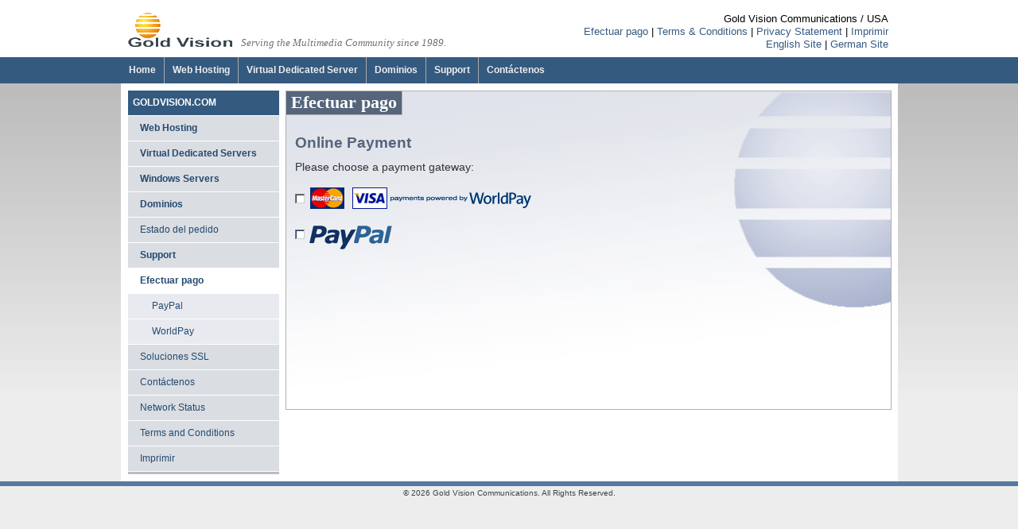

--- FILE ---
content_type: text/html
request_url: https://www.goldvision.com/es/pay/
body_size: 2374
content:
<!DOCTYPE HTML PUBLIC "-//W3C//DTD HTML 4.0//EN" "http://www.w3.org/TR/REC-html40/strict.dtd">
<html lang="es">
<head>
<link rel="stylesheet" href="/theme.css?20250510" type="text/css">
<link rel="icon" href="/favicon.ico" type="image/x-icon">
<link rel="shortcut icon" href="/favicon.ico" type="image/x-icon">
<!--[if lt IE 9]>
<style>
.container { width:1000px; }
</style>
<![endif]-->
<title>Efectuar pago</title>
<meta http-equiv="Content-Language" content="es">
<meta http-equiv="Content-Type" content="text/html; charset=iso-8859-1">
<meta name="viewport" content="width=device-width,user-scalable=yes,initial-scale=1.0,minimum-scale=1.0,maximum-scale=5.0">
</head>
<body>
<script>
px="px";function togglemenu(reset) {menu = document.getElementById("navigation");cont = document.getElementsByClassName("container");if (menu.style.width || reset){menu.style.width="";setTimeout(function(){menu.style.minHeight="";menu.style.padding=0; }, 410);}else if (!reset){menu.style.width=cont[0].clientWidth-12+px;menu.style.position="absolute";menu.style.minHeight=cont[0].clientHeight-10+px;menu.style.paddingLeft="6px";menu.style.paddingRight="6px";}}window.onresize=function(){if (window.innerWidth>1000) togglemenu(1);};function initPage(){if (navigator.userAgent.indexOf("MSIE 8")+1){el=document.querySelectorAll('.mobileWidth2');for (i = 0; i < el.length; ++i) {  el[i].style.width="375px";}}if (0) CookieConsent();}function CookieConsent(accept){cp = document.getElementById("CConsent");if (accept>=1){if (accept==2) writeCookie("CookieConsent","yes",365*100);cp.style.maxHeight="0px";setTimeout(function(){cp.style.display="none";}, 1000);}else if (!readCookie("CookieConsent")){cp.style.maxHeight="120px";writeCookie("CookieConsent","yes");}else {cp.style.display="none";}return false;}document.body.onload=initPage;function writeCookie(name,value,days) {var expires="";if (days) {var date = new Date();date.setTime(date.getTime()+(days*86400000));expires = "; expires="+date.toGMTString();}else {var date = new Date();date.setTime(date.getTime()+(600000));expires = "; expires="+date.toGMTString();}document.cookie = name+"="+value+expires+"; path=/;";}function readCookie(name) {var ca = document.cookie.replace(/ /g,"").split(';'); for(var i=0;i < ca.length;i++) {var c=ca[i].split('='); if (c[0]==name) return c[1];}return "";}
</script>
<div id="CConsent"><div id='close' onclick=CookieConsent(1)>x</div><div style=display:table;text-align:center;margin:auto;margin-top:17px;margin-bottom:17px;><div style=display:table-cell;padding-left:17px;>Las cookies nos ayudan a ofrecer nuestros servicios. Al utilizar nuestros servicios, usted acepta el uso de cookies.<a href="/es/privacy.html#cookies">Más información</a>.</div><div style=display:table-cell;vertical-align:bottom;padding-right:17px;><span onclick=CookieConsent(2)>OK</span></div></div></div>
<div class="section" style="background-color: #FFFFFF;">
	<div style="max-width: 980px;" class="mobileHeader">
	<div style="float:left;" class="mobileWidth">
	<img src=/img/gvc.gif class="mobileLogo" alt="Gold Vision Communications Logo" style="margin-left:6px;padding-top:12px;">
	</div>
	<div style="margin-left:5px;padding-top:15px;">
		<div style="padding-top:31px;float:left;color:#707070;font-family:Times;font-size:10pt;" class="mobileHide">
		<i>Serving the Multimedia Community since 1989.</i>
		</div>
		<div style="float:right;margin-top:0px;margin-right:10px;text-align:right;" class="mobileWidth mobileCenter nav2">
			<span>Gold Vision Communications / USA</span>
			<br>
			<span>
		<a href='/en/pay/'>Efectuar pago</a> |
		<a href='/en/terms.html'>Terms & Conditions</a> |
		<a href='/en/privacy.html'>Privacy Statement</a> |
		<a href='/es/imprimir.html'>Imprimir</a></span>
			<br>
			<span><A HREF=/en/>English Site</A> | <A HREF=/de/>German Site</A></span>
		</div>
	</div>
	</div>
</div>

	<div class="section" style="background-color: #345A80;color:#FFFFFF;padding-top:0px;padding-bottom:0px;">
		<div class="hnav" style="max-width: 1000px;">
		<div style="float:left;" class="mobileWidth mobileCenter nav1 hnav">
			<div class=menubutton onclick=togglemenu(); style="display:none;"></div>
			<a class=HMenuLeft href="/es/"><span style="border:0;">Home</span></a
			><a href="/es/hosting/" aria-label="Web Hosting"><span class="mobileHide">Web Hosting</span></a
			><a href="/es/servers/" aria-label="Virtual Dedicated Server"><span class="mobileHide">Virtual Dedicated Server</span></a
			><a href="/es/domains/" aria-label="Dominios"><span class="mobileHide">Dominios</span></a
			><a href="/es/support/"><span>Support</span></a
			><a href="/es/contact.html"><span>Contáctenos</span></a>
		</div>
		</div>
	</div>
<div class="container">
<div id=navigation class="left">
<UL style='min-width:190px;padding-bottom:1px;border-bottom:3px solid #BBBBC4;'>
<LI><B><A HREF=/es/><p>GOLDVISION.COM</p></A></B>
<UL>
<li><b><a href=/es/hosting/><p>Web Hosting</p></a></b>
<li><b><a href=/es/servers/><p>Virtual Dedicated Servers</p></a></b>
<li><b><a href=/es/windows/><p>Windows Servers</p></a></b>
<li><b><a href=/es/domains/><p>Dominios</p></a></b>
<li><a href=/es/orderstatus.cgi><p>Estado del pedido</p></a>
<li><b><a href=/es/support/><p>Support</p></a></b>
<li><b><a href=/es/pay/><p class=current>Efectuar pago</p></a></b>
<ul>
<li><a href=/es/pay/paypal.cgi><p>PayPal</p></a>
<li><a href=/es/pay/worldpay.cgi><p>WorldPay</p></a>
</ul>
<li><a href=/es/ssl.html><p>Soluciones SSL</p></a>
<li><a href=/es/contact.html><p>Contáctenos</p></a>
<li><a href=http://status.hera.net/><p>Network Status</p></a>
<li><a href=/es/terms.html><p>Terms and Conditions</p></a>
<li><a href=/es/imprimir.html><p>Imprimir</p></a>
</ul></ul>
</div>
<div style="float:left;margin-left:3px;" class="mobileWidth">
<style>#id01:before{background-image: url(/img/genericback.jpg);background-position: right top;}</style>
<div id=id01 class="page mobileWidth" style="min-height:400px;">
<div class=headline>
Efectuar pago
</div>
<div class=middle id=middle>


<br>
<H1>Online Payment</H1>
<p>
Please choose a payment gateway:<br><br>
<a href=worldpay.cgi><img src=/img/payworldpay.gif alt=WorldPay border=0></a><br><br>
<a href=paypal.cgi><img src=/img/paypaypal.gif alt=PayPal border=0></a>

</div>
</div>

</div>
</div>
<div class="footer" id=footer>
© 2026 Gold Vision Communications. All Rights Reserved.     
</div>
<br>
</body>
</html>



--- FILE ---
content_type: text/css
request_url: https://www.goldvision.com/theme.css?20250510
body_size: 2772
content:
html {
	overflow-y: scroll !important;
	}
body {
	font-family:MS Sans Serif,Arial,Helvetica;
	font-size:14px;
	background:#EDEDED;
	margin:0;
	padding:0px;
	background-image:url(/img/bg-02.gif);
	background-repeat:repeat-x;
	}

:focus {outline:none;}
{box-sizing:border-box;-moz-box-sizing:border-box;-webkit-box-sizing:border-box;}
/**/
form {margin:0;}

input[type=text] {
	height:18px;
	font-size:10pt;
	border:1px solid #888888;
}

select{
	border:1px solid #888888;
}


a {color: #222222;}
a:active {outline: none;}
a:focus {-moz-outline-style: none;}

.section {
	width: 100%;
	float: left;
	}

.section div {	
	max-width: 972px;
	margin: auto;
	}

.menubutton {
	background-image:url(/img/menu.gif);
	background-repeat:no-repeat;
	background-position: 10px 7px;
	width:20px;
	height:20px;
	padding: 1px 10px 3px 10px;
	border-right:1px solid #AAAAAA;
	float:left;	
}

.HMenuLeft {margin-left:12px;}
.HMenuCart {margin-right:13px;
	background-image:url(/img/cartbg.gif);
	background-position: 0px 7px;
}
.HMenuCart a {padding-left:15px;}

.mobileColumn {
	width:350px;float:left
	}

@media screen and (min-width: 1001px) {
	.left {width: 190px !important;position:relative !important;height:auto !important;}
}

@media screen and (min-width:1px) and (max-width: 1000px) {
	.left {
		width: 0;
		position:absolute;
		margin-left:0px !important;
		margin-right:0px !important;
		font-size:14px !important;
	}
	.nav1 a,.nav3 a {font-size:14px !important;}
	.nav2 a {font-size:14px !important;}

	.mobileWidth {width: calc(100% - 6px) !important;float: none;}
	.mobileWidth2 { width: calc(50% - 12px) !important;float: none;
			margin-left:5px !important;margin-right:5px !important;
			margin-bottom:9px !important;
	}
	.mobileCenter {display:block;text-align:center !important;margin:auto !important;}
	.mobileLogo {padding-left:20px;display:block;text-align:center !important;margin:auto !important;}
	.HMenuLeft {margin-left:-45px;}
	.HMenuCart {margin-left:-3px;}
	.mobileHide{ display:none;}
	.menubutton{ display:block !important;}
	.mobileHeader {height:125px;margin-left:-12px !important;}

	.container {max-width: 760px !important;}
	.container img {padding-left:2px;max-width:calc(100% - 10px) !important;}
	body {background:#ffffff !important;}
}

@media screen and (max-width: 740px) {
	.page:before {opacity: .30 !important;}
	.mobileColumn {width: calc(100% - 12px) !important;float: none;}
}

@media screen and (max-width: 620px) {
	.mobileWidth2 {width: calc(100% - 12px) !important;float: none;}
	.page {min-height:0 !important;}
	.middle {max-width:525px !important;}
	//.page {font-size:11pt !important;font-family:Arial,Helvetica !important;}
}

@media screen and (max-width: 680px) {
	.mobileHide2{ display:none;}
}

.nav1,.nav3 {
	overflow:hidden;
	height:33px;
}

.nav1 span,.nav3 span {
	padding: 10px 10px 11px 10px;
	border-left:1px solid #AAAAAA;
	line-height:33px;
	}

.nav1 span:hover {
	background-color: #E0E0E0;
	}

.nav1 a:hover {
	color:#333344;
	}

.nav2 a:hover {
	color:#000099;
	}
	
.nav1 div {
	padding: 8px 10px 9px 10px;
	border-left:1px solid #AAAAAA;
	float:left;
	height:33px;
	}

.nav1 div:hover {
	background-color: #888888;
	}
	
.nav1 a,.nav3 a {
	font-family:Arial,Helvetica;
	font-size:12px;
	font-weight:bold;
	text-decoration: none;
	color: #EEEEEE;
	white-space:nowrap;
	}

.nav2 span {
	font-family:Arial,Helvetica;
	font-size:10pt;
	}
	
.nav2 a {
	text-decoration: none;
	color: #555;
	color: #345a80;
	white-space:nowrap;
	}

.small {font-size:8pt;}
.small a {
	font-size:7pt;
	text-decoration: none;
	color: #555555;
	}
.small a:hover {
	text-decoration: underline;
	}

.headingcontainer {
	width: 100%;
	}

.container {
	width: 100%;
	max-width: 977px;
	margin: auto;
	overflow:hidden;
	background: #FFFFFF;

	color:#222222;
}

.heading {
	font-size:9pt;
	text-align: left;
	background: #FFFFFF;
	height:59px;
	padding-top:10px;
	width: 100%;
}

.left {
	font-size:12px;
	float: left;

	font-family:Arial,Helvetica;

	margin:8px 5px 9px 9px;

	overflow: hidden;
	white-space:nowrap;

	background:#FFFFFF;
	z-index:1;
	
	-webkit-transition: width .4s; /* For Safari 3.1 to 6.0 */
    	transition: width .4s;
}

.left p {
	width:100%;
	margin: 0px;
}

.left ul li ul li p:hover {
	background-color: #FFFFFF;
	}

.left ul li p:hover {
	background-color:#F0B800;
	}

.left ul {
	margin: 0px;
	padding-left: 0px;
	list-style-type: none;
	}

.left ul li {
	background: #345A80;
	border-top:1px solid #FFF;
	text-indent:6px;
	line-height:2.8em;
	line-height:31px;
	}

.left div {
	border-top:1px solid #FFF;
	dline-height:6px;
	dbackground: #778800;
	}

.left ul li ul li {
	background: #DADDE2;
	text-indent:15px;
	}

.left ul li ul li ul li {
	text-indent:30px;
	background: #E8EAF0;
	}

.left ul li ul li ul li ul li {
	text-indent:45px;
	background: #EAEDF2;
	border-top:0px;
	}

.left ul li ul li ul li ul li ul li {
	background: #EAEDF2;
	text-indent:60px;
	}
	
.left a {
	text-decoration: none;
	color:#FFFFFF;
	}

.left ul li ul li a {
	color:#244A70;
	}

.left ul li ul li a:hover {
	background-color: #ABC;
	}


.current {
	background-color:#FFF;
	}

.middle {
	margin:9px;
	margin-left:3px;
	margin-right:3px;
	padding-left:8px;
	max-width:600px;
	line-height: 17px;
}

.middle a {color:#333333;}
.middle a:visited {color:#333333;}

.middle h1 {
	font-size:14pt;
	font-weight:bold;
	color:#345A80;
	color:#55657c;
	padding:0px;
	margin:0px;
	margin-bottom:5px;
}

.middle h2 {
	font-size:12pt;
	font-weight:bold;
	color:#444444;
	padding:0px;
	margin:0px;
}

.middle ul {
	padding-left: 20px;
	margin:0px;
	margin-top:5px;
	}

.middle li {
	list-style-type: none;
	padding-left: 20px;

	background-image:url(/img/li.gif);
	background-repeat:no-repeat; background-position: 5px 5px;
	color:#333344;
	}

.right {
	float: left;
	margin:9px;
	margin:9px 9px 9px 9px;
	padding:6px;
	width: 200px;
	border:1px solid #AAA;
	background: #EEE;
}

.footer {
	clear:both;
	font-size:.7em;

	padding-top:3px;
	width: 100%;

	text-align: center;
	color:#444444;
	border-top:6px solid #547AA0;
}

/*
Front
*/


.page {
	background-repeat:no-repeat;
	width: 760px;
	max-width:760px;
	color:#333333;
	font-size:14px;
	font-family:Arial,Helvetica;

	border:1px solid #B0B0B0;
	margin:auto;
	margin-top:9px;
	margin-bottom:9px;
	position: relative;
	z-index: 0;
	}

.page:before {
	background-repeat:no-repeat;
	background-position: right bottom;
	content: "";
	position: absolute;
	top: 0; 
	left: 0;
	width: 100%; 
	height: 100%;  
	opacity: 1.0; 
	z-index: -1;
	transition: opacity 1s ease-in-out;
}

.container img {
	//max-width:calc(100% - 8px)
}

.sitemap a {
	text-decoration: none;
	}

.sitemap p {
	margin:0px;
}

.sitemap ul {
	margin:0px;
	padding:0px;
	padding-left:30px;
	}

.sitemap li {
	list-style-type: none;
	htext-indent:15px;
	background-image:url(/img/li.gif);
	background-repeat:no-repeat; background-position: 5px 5px;
	color:#333344;
	}

.headline {
	display: inline-block;
	gheight:29px;
	background-color:#F4C200;
	background-color:#55657c;
	background-color:#55657c;

	//border-bottom:1px solid #345A80;
	//border-right:1px solid #345A80;
	border-bottom:1px solid #B0B0B0;
	border-right:1px solid #B0B0B0;
	padding-left:6px;
	padding-right:6px;
	padding-bottom:3px;

	font-family:Verdana;
	font-size:22px;
	font-weight:bold;
	color:#FFFFFF;
}

/* CSS for webkit-based browsers */  
@media screen and (-webkit-min-device-pixel-ratio:0) {
	.headline {
	padding-bottom:2px;
	padding-top:1px;
	}
}

.headline a {
	text-decoration: none;
	color:#FFFFFF;
}

.more a {
	text-decoration: none;
	font-weight:bold;
	line-height:18px;
	background-color:#345A80;
	color:#EEEEEE;
	border:1px solid #CCCCCC;
	padding:3px 10px 3px 10px;
}

.more a:visited {color:#EEEEEE;}

/******************************************************************************************************/

#CConsent {
	max-height:0px;
	overflow:hidden;
	position:fixed;
	bottom:0; left:0; width:100%;
	background:#ffffdd;
	color:#333333;
	border-top:1px solid #aaaaaa;
	z-index:10000; text-align:center; margin: 0;
	-webkit-transition: height 1s;
    	transition: max-height 1s;
	}

#CConsent span {
	font-weight:bold;
	line-height:18px;
	background-color:#345A80;
	color:#EEEEEE;
	border:1px solid #CCCCCC;
	padding:3px 10px 3px 10px;
	margin:25px;
	border-radius: 5px;
	cursor:pointer;
}

#CConsent #close {
	float:right;
	display:inline-block;
	padding:2px 5px;
	height:14px;
	margin-top:-4px;
	background:#EEEEEE;
	border-left:1px solid #aaaaaa;
	border-bottom:1px solid #aaaaaa;
	color:#333333;
	cursor:pointer;
}

/******************************************************************************************************/

.total {
	border-bottom:1px solid #AAAAAA;
}

.thecart {width:calc(100% - 8px);max-width:528px;border-collapse: collapse;font-family:Arial,Helvetica;
	border-left:1px solid #AAAAAA;
	border-right:1px solid #AAAAAA;
}
.thecart p {margin:0;}
.thecart tr {background-color:#FFFFFF;}
.thecart td {border-top:1px solid #AAAAAA;vertical-align:bottom;padding-left:3px;padding-right:3px;}
.addcart,.addcart2 {
	margin-top:5px;
	margin-bottom:5px;
	position:inherit;text-align:center;color:#FFFFFF;font-size:12px;font-weight:bold;
	background-color:#FF6600;padding:1px;padding-right:5px;padding-left:5px;
	padding-bottom:4px;
	border-top:1px solid #FFAA00;
	border-left:1px solid #FFAA00;
	border-right:1px solid #FF0000;
	border-bottom:1px solid #FF0000;
}
.addcart2 {
	font-family:Arial,Helvetica;
	font-size:14px;
	padding-top:0px;
	padding-bottom:0px;
	height:23px;
}
.products td {
	background-color:#FFFFFF;
	border:1px solid #AAAABB;
	height:40px;
	vertical-align:top;
}

/******************************************************************************************************/

.hslider {
	width:540px;
	height:25px;
	overflow:hidden;
	cursor:default;
	-moz-user-select: none;-khtml-user-select: none;user-select: none;
}
.hsliderlegend {
	width:400px;
	height:10px;
	width:10px;
	4border:1px solid #FF0000;
	position:inherit;
	font-size:.6em;
	color:#888888;
	text-align: right;
	float:left;
	cursor:default;
	-moz-user-select: none;-khtml-user-select: none;user-select: none;	
}
.hsliderleft {
	height:17px;
	width:10px;
	background-color:#ABD6FF;
	background-color:#AFDCFF;
	border:1px solid #888888;
	margin-top:1px;
	border-right:0;	
	position:inherit;
	overflow:hidden;
	float:left;
	padding:2px;
	dcolor:#FFFFFF;
}
.hsliderright {
	height:21px;
	width:10px;
	background-color:#EEEEEE;
	border:1px solid #888888;
	margin-top:1px;
	border-left:0;
	position:inherit;
	overflow:hidden;
	float:left;
}
.hsliderhandle {
	height:23px;
	width:9px;
	top:-1px;
	border:1px solid #333388;
	background-color:#88BBFF;
	position:inherit;
	float:left;
	overflow:hidden;
}
.modal {
	_filter: alpha(opacity=50); /* ie */
	opacity:.50; /* mozilla */
	background:#DDD;
	position:absolute;
	top:0;
	left:0;
	height:100%;
	width:0%;
	}
	
	
.dropdown {
	position:relative;
	overflow:visible;
	cursor:default;
	font-family:arial, helvetica, sans-serif;
	font-size:.82em;	
	margin-right:1px;
	margin-bottom:6px;
}

.dropdown div {
	background:#FFF url(/coreconf/dropdown.png) no-repeat right center;
	margin-bottom:0px;
	height:16px;
}

.dropdown ul,.dropdown li{
	margin:0px;
	padding:0px;
	border:0px;
	z-index:3;
	background-color:#EEEEEE;
}

.dropdown div,.dropdown ul{
	border:1px solid #888888;
	background-color:#FFFFFF;
}

.dropdown div,.dropdown li{
	padding:2px;
	vertcal-align:top;
}

.dropdown div img,.dropdown li img{
	vertical-align:top;
	margin-right:3px;
}

.dropdown ul {
	margin-top:0px;
	list-style-type:none;
	border-top:0px;
	display:none;
	position:absolute;
	width:100%;
	z-index:3;
}

.calculation {
	-moz-user-select: none;-khtml-user-select: none;user-select: none;
	background-color:none;
	background-image: url(/img/conf685.gif);
	background-repeat:no-repeat;
	width:685px;
	height:278px;
	margin-left:46px;
	padding:5px;
	padding-right:10px;
	padding-top:1px;
}

